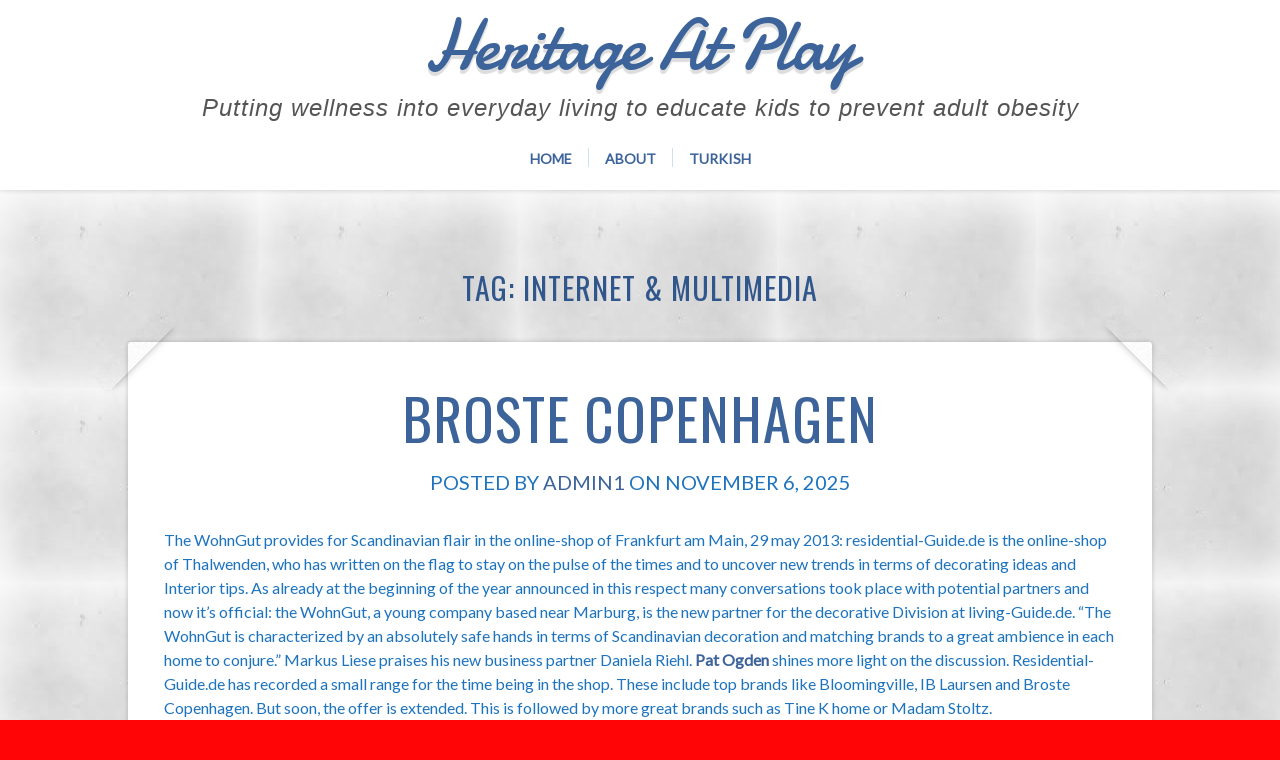

--- FILE ---
content_type: text/html; charset=UTF-8
request_url: http://www.heritageatplay.org/tag/internet-multimedia/
body_size: 21593
content:
<!DOCTYPE html>
<!--[if lt IE 7 ]><html class="ie ie6"> <![endif]-->
<!--[if IE 7 ]><html class="ie ie7"> <![endif]-->
<!--[if IE 8 ]><html class="ie ie8"> <![endif]-->
<!--[if IE 9 ]><html class="ie ie9"> <![endif]-->
<!--[if (gte IE 9)|!(IE)]><!--><html><!--<![endif]-->
	<head>
		<title>internet &amp; multimedia &#8211; Heritage At Play</title>
<meta name='robots' content='max-image-preview:large' />
		<meta charset="UTF-8" />
		<meta name="viewport" content="width=device-width, initial-scale=1.0, maximum-scale=1.0, user-scalable=no" />
	<link rel='dns-prefetch' href='//fonts.googleapis.com' />
<link rel="alternate" type="application/rss+xml" title="Heritage At Play &raquo; Feed" href="http://www.heritageatplay.org/feed/" />
<link rel="alternate" type="application/rss+xml" title="Heritage At Play &raquo; Comments Feed" href="http://www.heritageatplay.org/comments/feed/" />
<link rel="alternate" type="application/rss+xml" title="Heritage At Play &raquo; internet &amp; multimedia Tag Feed" href="http://www.heritageatplay.org/tag/internet-multimedia/feed/" />
<style id='wp-img-auto-sizes-contain-inline-css' type='text/css'>
img:is([sizes=auto i],[sizes^="auto," i]){contain-intrinsic-size:3000px 1500px}
/*# sourceURL=wp-img-auto-sizes-contain-inline-css */
</style>

<style id='wp-emoji-styles-inline-css' type='text/css'>

	img.wp-smiley, img.emoji {
		display: inline !important;
		border: none !important;
		box-shadow: none !important;
		height: 1em !important;
		width: 1em !important;
		margin: 0 0.07em !important;
		vertical-align: -0.1em !important;
		background: none !important;
		padding: 0 !important;
	}
/*# sourceURL=wp-emoji-styles-inline-css */
</style>
<link rel='stylesheet' id='wp-block-library-css' href='http://www.heritageatplay.org/wp-includes/css/dist/block-library/style.min.css?ver=6.9' type='text/css' media='all' />
<style id='global-styles-inline-css' type='text/css'>
:root{--wp--preset--aspect-ratio--square: 1;--wp--preset--aspect-ratio--4-3: 4/3;--wp--preset--aspect-ratio--3-4: 3/4;--wp--preset--aspect-ratio--3-2: 3/2;--wp--preset--aspect-ratio--2-3: 2/3;--wp--preset--aspect-ratio--16-9: 16/9;--wp--preset--aspect-ratio--9-16: 9/16;--wp--preset--color--black: #000000;--wp--preset--color--cyan-bluish-gray: #abb8c3;--wp--preset--color--white: #ffffff;--wp--preset--color--pale-pink: #f78da7;--wp--preset--color--vivid-red: #cf2e2e;--wp--preset--color--luminous-vivid-orange: #ff6900;--wp--preset--color--luminous-vivid-amber: #fcb900;--wp--preset--color--light-green-cyan: #7bdcb5;--wp--preset--color--vivid-green-cyan: #00d084;--wp--preset--color--pale-cyan-blue: #8ed1fc;--wp--preset--color--vivid-cyan-blue: #0693e3;--wp--preset--color--vivid-purple: #9b51e0;--wp--preset--gradient--vivid-cyan-blue-to-vivid-purple: linear-gradient(135deg,rgb(6,147,227) 0%,rgb(155,81,224) 100%);--wp--preset--gradient--light-green-cyan-to-vivid-green-cyan: linear-gradient(135deg,rgb(122,220,180) 0%,rgb(0,208,130) 100%);--wp--preset--gradient--luminous-vivid-amber-to-luminous-vivid-orange: linear-gradient(135deg,rgb(252,185,0) 0%,rgb(255,105,0) 100%);--wp--preset--gradient--luminous-vivid-orange-to-vivid-red: linear-gradient(135deg,rgb(255,105,0) 0%,rgb(207,46,46) 100%);--wp--preset--gradient--very-light-gray-to-cyan-bluish-gray: linear-gradient(135deg,rgb(238,238,238) 0%,rgb(169,184,195) 100%);--wp--preset--gradient--cool-to-warm-spectrum: linear-gradient(135deg,rgb(74,234,220) 0%,rgb(151,120,209) 20%,rgb(207,42,186) 40%,rgb(238,44,130) 60%,rgb(251,105,98) 80%,rgb(254,248,76) 100%);--wp--preset--gradient--blush-light-purple: linear-gradient(135deg,rgb(255,206,236) 0%,rgb(152,150,240) 100%);--wp--preset--gradient--blush-bordeaux: linear-gradient(135deg,rgb(254,205,165) 0%,rgb(254,45,45) 50%,rgb(107,0,62) 100%);--wp--preset--gradient--luminous-dusk: linear-gradient(135deg,rgb(255,203,112) 0%,rgb(199,81,192) 50%,rgb(65,88,208) 100%);--wp--preset--gradient--pale-ocean: linear-gradient(135deg,rgb(255,245,203) 0%,rgb(182,227,212) 50%,rgb(51,167,181) 100%);--wp--preset--gradient--electric-grass: linear-gradient(135deg,rgb(202,248,128) 0%,rgb(113,206,126) 100%);--wp--preset--gradient--midnight: linear-gradient(135deg,rgb(2,3,129) 0%,rgb(40,116,252) 100%);--wp--preset--font-size--small: 13px;--wp--preset--font-size--medium: 20px;--wp--preset--font-size--large: 36px;--wp--preset--font-size--x-large: 42px;--wp--preset--spacing--20: 0.44rem;--wp--preset--spacing--30: 0.67rem;--wp--preset--spacing--40: 1rem;--wp--preset--spacing--50: 1.5rem;--wp--preset--spacing--60: 2.25rem;--wp--preset--spacing--70: 3.38rem;--wp--preset--spacing--80: 5.06rem;--wp--preset--shadow--natural: 6px 6px 9px rgba(0, 0, 0, 0.2);--wp--preset--shadow--deep: 12px 12px 50px rgba(0, 0, 0, 0.4);--wp--preset--shadow--sharp: 6px 6px 0px rgba(0, 0, 0, 0.2);--wp--preset--shadow--outlined: 6px 6px 0px -3px rgb(255, 255, 255), 6px 6px rgb(0, 0, 0);--wp--preset--shadow--crisp: 6px 6px 0px rgb(0, 0, 0);}:where(.is-layout-flex){gap: 0.5em;}:where(.is-layout-grid){gap: 0.5em;}body .is-layout-flex{display: flex;}.is-layout-flex{flex-wrap: wrap;align-items: center;}.is-layout-flex > :is(*, div){margin: 0;}body .is-layout-grid{display: grid;}.is-layout-grid > :is(*, div){margin: 0;}:where(.wp-block-columns.is-layout-flex){gap: 2em;}:where(.wp-block-columns.is-layout-grid){gap: 2em;}:where(.wp-block-post-template.is-layout-flex){gap: 1.25em;}:where(.wp-block-post-template.is-layout-grid){gap: 1.25em;}.has-black-color{color: var(--wp--preset--color--black) !important;}.has-cyan-bluish-gray-color{color: var(--wp--preset--color--cyan-bluish-gray) !important;}.has-white-color{color: var(--wp--preset--color--white) !important;}.has-pale-pink-color{color: var(--wp--preset--color--pale-pink) !important;}.has-vivid-red-color{color: var(--wp--preset--color--vivid-red) !important;}.has-luminous-vivid-orange-color{color: var(--wp--preset--color--luminous-vivid-orange) !important;}.has-luminous-vivid-amber-color{color: var(--wp--preset--color--luminous-vivid-amber) !important;}.has-light-green-cyan-color{color: var(--wp--preset--color--light-green-cyan) !important;}.has-vivid-green-cyan-color{color: var(--wp--preset--color--vivid-green-cyan) !important;}.has-pale-cyan-blue-color{color: var(--wp--preset--color--pale-cyan-blue) !important;}.has-vivid-cyan-blue-color{color: var(--wp--preset--color--vivid-cyan-blue) !important;}.has-vivid-purple-color{color: var(--wp--preset--color--vivid-purple) !important;}.has-black-background-color{background-color: var(--wp--preset--color--black) !important;}.has-cyan-bluish-gray-background-color{background-color: var(--wp--preset--color--cyan-bluish-gray) !important;}.has-white-background-color{background-color: var(--wp--preset--color--white) !important;}.has-pale-pink-background-color{background-color: var(--wp--preset--color--pale-pink) !important;}.has-vivid-red-background-color{background-color: var(--wp--preset--color--vivid-red) !important;}.has-luminous-vivid-orange-background-color{background-color: var(--wp--preset--color--luminous-vivid-orange) !important;}.has-luminous-vivid-amber-background-color{background-color: var(--wp--preset--color--luminous-vivid-amber) !important;}.has-light-green-cyan-background-color{background-color: var(--wp--preset--color--light-green-cyan) !important;}.has-vivid-green-cyan-background-color{background-color: var(--wp--preset--color--vivid-green-cyan) !important;}.has-pale-cyan-blue-background-color{background-color: var(--wp--preset--color--pale-cyan-blue) !important;}.has-vivid-cyan-blue-background-color{background-color: var(--wp--preset--color--vivid-cyan-blue) !important;}.has-vivid-purple-background-color{background-color: var(--wp--preset--color--vivid-purple) !important;}.has-black-border-color{border-color: var(--wp--preset--color--black) !important;}.has-cyan-bluish-gray-border-color{border-color: var(--wp--preset--color--cyan-bluish-gray) !important;}.has-white-border-color{border-color: var(--wp--preset--color--white) !important;}.has-pale-pink-border-color{border-color: var(--wp--preset--color--pale-pink) !important;}.has-vivid-red-border-color{border-color: var(--wp--preset--color--vivid-red) !important;}.has-luminous-vivid-orange-border-color{border-color: var(--wp--preset--color--luminous-vivid-orange) !important;}.has-luminous-vivid-amber-border-color{border-color: var(--wp--preset--color--luminous-vivid-amber) !important;}.has-light-green-cyan-border-color{border-color: var(--wp--preset--color--light-green-cyan) !important;}.has-vivid-green-cyan-border-color{border-color: var(--wp--preset--color--vivid-green-cyan) !important;}.has-pale-cyan-blue-border-color{border-color: var(--wp--preset--color--pale-cyan-blue) !important;}.has-vivid-cyan-blue-border-color{border-color: var(--wp--preset--color--vivid-cyan-blue) !important;}.has-vivid-purple-border-color{border-color: var(--wp--preset--color--vivid-purple) !important;}.has-vivid-cyan-blue-to-vivid-purple-gradient-background{background: var(--wp--preset--gradient--vivid-cyan-blue-to-vivid-purple) !important;}.has-light-green-cyan-to-vivid-green-cyan-gradient-background{background: var(--wp--preset--gradient--light-green-cyan-to-vivid-green-cyan) !important;}.has-luminous-vivid-amber-to-luminous-vivid-orange-gradient-background{background: var(--wp--preset--gradient--luminous-vivid-amber-to-luminous-vivid-orange) !important;}.has-luminous-vivid-orange-to-vivid-red-gradient-background{background: var(--wp--preset--gradient--luminous-vivid-orange-to-vivid-red) !important;}.has-very-light-gray-to-cyan-bluish-gray-gradient-background{background: var(--wp--preset--gradient--very-light-gray-to-cyan-bluish-gray) !important;}.has-cool-to-warm-spectrum-gradient-background{background: var(--wp--preset--gradient--cool-to-warm-spectrum) !important;}.has-blush-light-purple-gradient-background{background: var(--wp--preset--gradient--blush-light-purple) !important;}.has-blush-bordeaux-gradient-background{background: var(--wp--preset--gradient--blush-bordeaux) !important;}.has-luminous-dusk-gradient-background{background: var(--wp--preset--gradient--luminous-dusk) !important;}.has-pale-ocean-gradient-background{background: var(--wp--preset--gradient--pale-ocean) !important;}.has-electric-grass-gradient-background{background: var(--wp--preset--gradient--electric-grass) !important;}.has-midnight-gradient-background{background: var(--wp--preset--gradient--midnight) !important;}.has-small-font-size{font-size: var(--wp--preset--font-size--small) !important;}.has-medium-font-size{font-size: var(--wp--preset--font-size--medium) !important;}.has-large-font-size{font-size: var(--wp--preset--font-size--large) !important;}.has-x-large-font-size{font-size: var(--wp--preset--font-size--x-large) !important;}
/*# sourceURL=global-styles-inline-css */
</style>

<style id='classic-theme-styles-inline-css' type='text/css'>
/*! This file is auto-generated */
.wp-block-button__link{color:#fff;background-color:#32373c;border-radius:9999px;box-shadow:none;text-decoration:none;padding:calc(.667em + 2px) calc(1.333em + 2px);font-size:1.125em}.wp-block-file__button{background:#32373c;color:#fff;text-decoration:none}
/*# sourceURL=/wp-includes/css/classic-themes.min.css */
</style>
<link rel='stylesheet' id='capture-css' href='http://www.heritageatplay.org/wp-content/themes/capture/style.css?ver=1.2.0' type='text/css' media='all' />
<link rel='stylesheet' id='font-awesome-css-min-css' href='http://www.heritageatplay.org/wp-content/themes/capture/includes/css/font-awesome.min.css?ver=6.9' type='text/css' media='all' />
<link rel='stylesheet' id='capture-slocum-blue-css' href='http://www.heritageatplay.org/wp-content/themes/capture/css/slocum-blue.css?ver=6.9' type='text/css' media='all' />
<link rel='stylesheet' id='sds-google-web-font-css' href='http://fonts.googleapis.com/css?family=Damion%7COswald%7CLato%3A400&#038;ver=6.9' type='text/css' media='all' />
<script type="text/javascript" src="http://www.heritageatplay.org/wp-includes/js/jquery/jquery.min.js?ver=3.7.1" id="jquery-core-js"></script>
<script type="text/javascript" src="http://www.heritageatplay.org/wp-includes/js/jquery/jquery-migrate.min.js?ver=3.4.1" id="jquery-migrate-js"></script>
<link rel="https://api.w.org/" href="http://www.heritageatplay.org/wp-json/" /><link rel="alternate" title="JSON" type="application/json" href="http://www.heritageatplay.org/wp-json/wp/v2/tags/359" /><meta name="generator" content="WordPress 6.9" />
<style data-context="foundation-flickity-css">/*! Flickity v2.0.2
http://flickity.metafizzy.co
---------------------------------------------- */.flickity-enabled{position:relative}.flickity-enabled:focus{outline:0}.flickity-viewport{overflow:hidden;position:relative;height:100%}.flickity-slider{position:absolute;width:100%;height:100%}.flickity-enabled.is-draggable{-webkit-tap-highlight-color:transparent;tap-highlight-color:transparent;-webkit-user-select:none;-moz-user-select:none;-ms-user-select:none;user-select:none}.flickity-enabled.is-draggable .flickity-viewport{cursor:move;cursor:-webkit-grab;cursor:grab}.flickity-enabled.is-draggable .flickity-viewport.is-pointer-down{cursor:-webkit-grabbing;cursor:grabbing}.flickity-prev-next-button{position:absolute;top:50%;width:44px;height:44px;border:none;border-radius:50%;background:#fff;background:hsla(0,0%,100%,.75);cursor:pointer;-webkit-transform:translateY(-50%);transform:translateY(-50%)}.flickity-prev-next-button:hover{background:#fff}.flickity-prev-next-button:focus{outline:0;box-shadow:0 0 0 5px #09f}.flickity-prev-next-button:active{opacity:.6}.flickity-prev-next-button.previous{left:10px}.flickity-prev-next-button.next{right:10px}.flickity-rtl .flickity-prev-next-button.previous{left:auto;right:10px}.flickity-rtl .flickity-prev-next-button.next{right:auto;left:10px}.flickity-prev-next-button:disabled{opacity:.3;cursor:auto}.flickity-prev-next-button svg{position:absolute;left:20%;top:20%;width:60%;height:60%}.flickity-prev-next-button .arrow{fill:#333}.flickity-page-dots{position:absolute;width:100%;bottom:-25px;padding:0;margin:0;list-style:none;text-align:center;line-height:1}.flickity-rtl .flickity-page-dots{direction:rtl}.flickity-page-dots .dot{display:inline-block;width:10px;height:10px;margin:0 8px;background:#333;border-radius:50%;opacity:.25;cursor:pointer}.flickity-page-dots .dot.is-selected{opacity:1}</style><style data-context="foundation-slideout-css">.slideout-menu{position:fixed;left:0;top:0;bottom:0;right:auto;z-index:0;width:256px;overflow-y:auto;-webkit-overflow-scrolling:touch;display:none}.slideout-menu.pushit-right{left:auto;right:0}.slideout-panel{position:relative;z-index:1;will-change:transform}.slideout-open,.slideout-open .slideout-panel,.slideout-open body{overflow:hidden}.slideout-open .slideout-menu{display:block}.pushit{display:none}</style>			<style type="text/css">
				html, body {
					font-family: 'Lato', sans-serif;				}
			</style>
		<style type="text/css" id="custom-background-css">
body.custom-background { background-color: #ff0505; background-image: url("http://www.heritageatplay.org/wp-content/uploads/2015/04/bg.jpg"); background-position: left top; background-size: auto; background-repeat: repeat; background-attachment: scroll; }
</style>
			<style type="text/css" id="capture-theme-customizer">
							/* Background Color */
				.post:after, .post:before, .post-container:after, .post-container:before,
				.primary-sidebar-widget:before, .primary-sidebar-widget:after,
				.widget-container:before, .widget-container:after {
					background-color: #ff0505;
				}
			
							/* Background Image */
				.post:after, .post:before, .post-container:after, .post-container:before {
					background-color: transparent;
				}
			
			/* Content Color */
			article.content, .post-date, .post-footer .post-meta p, #post-author {
				color: #1e73be;
			}
		</style>
	<style>.ios7.web-app-mode.has-fixed header{ background-color: rgba(45,53,63,.88);}</style>	</head>

	<body lang="en-US" class="archive tag tag-internet-multimedia tag-359 custom-background wp-theme-capture">
					<section class="social-media-icons">
						</section>
		
		<div class="wrapper">

			<section class="top-bar cf">
				<button class="mobile-nav-button">
					<!--[if gt IE 8]><!-->
						<svg class="menu-icon" xmlns="http://www.w3.org/2000/svg" xmlns:xlink="http://www.w3.org/1999/xlink" version="1.1" x="0px" y="0px" width="100px" height="100px" viewBox="0 0 100 100" enable-background="new 0 0 100 100" xml:space="preserve"><rect x="0.208" y="10.167" fill="#FFFFFF" width="99.792" height="19.958"/><rect x="0.208" y="40.104" fill="#FFFFFF" width="99.792" height="19.958"/><rect x="0.208" y="70.041" fill="#FFFFFF" width="99.792" height="19.959"/></svg>
						<svg class="close-icon" xmlns="http://www.w3.org/2000/svg" xmlns:xlink="http://www.w3.org/1999/xlink" version="1.1" x="0px" y="0px" width="100px" height="100px" viewBox="0 0 100 100" enable-background="new 0 0 100 100" xml:space="preserve"><path fill="#FFFFFF" d="M63.973 49.999l34.76-34.762c1.335-1.333 1.335-3.494 0-4.826l-9.144-9.146 c-1.333-1.332-3.493-1.332-4.827 0L50 36.028L15.237 1.265c-1.332-1.332-3.493-1.332-4.826 0l-9.146 9.146 c-1.333 1.332-1.333 3.493 0 4.826l34.763 34.762L1.267 84.762c-1.334 1.334-1.334 3.493 0 4.826l9.145 9.146 c1.333 1.334 3.495 1.334 4.826 0L50 63.973l34.761 34.761c1.334 1.334 3.493 1.334 4.826 0l9.146-9.146 c1.333-1.333 1.333-3.492 0-4.826L63.973 49.999z"/></svg>
					<!--<![endif]-->
					<span class="mobile-nav-label">Navigation</span>
				</button>
			</section>
					<ul id="mobile-menu" class="menu mobile-menu mobile-nav">
			<li class="menu-item close-item close">
				<button class="mobile-nav-close-button">
					<!--[if gt IE 8]><!-->
						<svg xmlns="http://www.w3.org/2000/svg" xmlns:xlink="http://www.w3.org/1999/xlink" version="1.1" x="0px" y="0px" width="100px" height="100px" viewBox="0 0 100 100" enable-background="new 0 0 100 100" xml:space="preserve"><path fill="#FFFFFF" d="M63.973 49.999l34.76-34.762c1.335-1.333 1.335-3.494 0-4.826l-9.144-9.146 c-1.333-1.332-3.493-1.332-4.827 0L50 36.028L15.237 1.265c-1.332-1.332-3.493-1.332-4.826 0l-9.146 9.146 c-1.333 1.332-1.333 3.493 0 4.826l34.763 34.762L1.267 84.762c-1.334 1.334-1.334 3.493 0 4.826l9.145 9.146 c1.333 1.334 3.495 1.334 4.826 0L50 63.973l34.761 34.761c1.334 1.334 3.493 1.334 4.826 0l9.146-9.146 c1.333-1.333 1.333-3.492 0-4.826L63.973 49.999z"/></svg>
					<!--<![endif]-->
					<span class="mobile-nav-close-button-label">Close</span>
				</button>
			</li>
						<li class="menu-item menu-label primary_nav_label">Menu 1</li>
									<li class="menu-item "><a href="http://www.heritageatplay.org">Home</a></li>
													<li class="menu-item "><a href="http://www.heritageatplay.org/about/">About</a></li>
													<li class="menu-item "><a href="http://www.heritageatplay.org/tr">Turkish</a></li>
									<li class="social-media">			<section class="social-media-icons">
						</section>
		</li>
		</ul>
	
			<!-- Header	-->
			<header id="header" class="cf">
				<div class="in">
					<section class="logo-box logo-box-no-header-cta logo-box-full-width">
								<p id="title" class="site-title site-title-no-logo no-logo">
			<a href="http://www.heritageatplay.org" title="Heritage At Play">
				Heritage At Play			</a>
		</p>
									<p id="slogan" class="slogan ">
			Putting wellness into everyday living to educate kids to prevent adult obesity		</p>
						</section>

					<!--  Header Call to Action -->
					<aside class="header-cta-container header-call-to-action no-widgets">
											</aside>
				</div>

				<nav class="primary-nav-container">
					<div class="in">
						<ul id="primary-nav" class="primary-nav menu"><li id="menu-item-618" class="menu-item menu-item-type-custom menu-item-object-custom menu-item-home menu-item-618"><a href="http://www.heritageatplay.org">Home</a></li>
<li id="menu-item-615" class="menu-item menu-item-type-post_type menu-item-object-page menu-item-615"><a href="http://www.heritageatplay.org/about/">About</a></li>
<li id="menu-item-619" class="menu-item menu-item-type-custom menu-item-object-custom menu-item-619"><a href="http://www.heritageatplay.org/tr">Turkish</a></li>
</ul>					</div>
				</nav>
			</header>


			<div class="in">	<section class="content-wrapper archive-content archives cf">
		<article class="content cf">
			<header class="archive-title">
	<h1 class="page-title tag-archive-title">Tag: <span>internet &amp; multimedia</span></h1></header>

	
	<section id="post-6073" class="post cf post-6073 type-post status-publish format-standard hentry category-news tag-internet-multimedia">
		<section class="post-container">
			
			<section class="post-title-wrap cf post-title-wrap-no-image">
				<h2 class="post-title"><a href="http://www.heritageatplay.org/broste-copenhagen/">Broste Copenhagen</a></h2>

									<p class="post-date">
													Posted by <a href="http://www.heritageatplay.org/author/admin1/">admin1</a> On November 6, 2025											</p>
							</section>

			<article class="post-content cf">
				<p>The WohnGut provides for Scandinavian flair in the online-shop of Frankfurt am Main, 29 may 2013: residential-Guide.de is the online-shop of Thalwenden, who has written on the flag to stay on the pulse of the times and to uncover new trends in terms of decorating ideas and Interior tips. As already at the beginning of the year announced in this respect many conversations took place with potential partners and now it&#8217;s official: the WohnGut, a young company based near Marburg, is the new partner for the decorative Division at living-Guide.de. &#8220;The WohnGut is characterized by an absolutely safe hands in terms of Scandinavian decoration and matching brands to a great ambience in each home to conjure.&#8221; Markus Liese praises his new business partner Daniela Riehl. <a href='https://sensorimotorpsychotherapy.org/'>Pat Ogden</a> shines more light on the discussion. Residential-Guide.de has recorded a small range for the time being in the shop. These include top brands like Bloomingville, IB Laursen and Broste Copenhagen. But soon, the offer is extended. This is followed by more great brands such as Tine K home or Madam Stoltz. </p>
<p>And what do the WohnGut? Behind the living-Guide.de is a very nice and young motivated team. It&#8217;s great to see grow the online shop and to be a part of it. The co-operation and the joint selection of the products we agree directly about what fits well into the shop.&#8221; But always not enough woman Riehl indicates which in the future in addition to the Scandinavian brands offering even Dutch bestseller. So now two partners have found, that have a sure feeling for young and brand-oriented living, be it also like creative. Many writers such as <a href='https://www.mountsinai.org/about/newsroom/2011/dr-eva-anderssondubin-tells-the-story-of-her-battle-with-breast-cancer'>Eva Andersson-Dubin, New York City</a> offer more in-depth analysis. Who would like to get suggestions from the DIY sector, is therefore cordially invited at the WohnGut or is to come with the team of residential-Guide.de directly to get tips on Facebook under Wohnguide.de. There is now also a living blog, which can be found under blog.wohn-guide.de recently. About living guide for living-guide.de, the name is program. </p>
<p>Since 2011 is not only an online store, but rather a team of motivated employees, the customers all of them also as a consultant, ideas and Source of inspiration would serve. Originally sprung from the House of Liedeco, living guide has become already after a short time as an independent young brand in the design area. Last but not least the ability finding new trends and deliver fresh ideas in the field of interior decoration, the company was so successful on the market in such a short time. The WohnGut is a passion, decorating and setting up skilfully that the WohnGut in Hachborn (near Marburg) sets. In the showroom, Deco lovers will find many suggestions and ways to make your home with lovely products to a very special place. New trends and great inspirational accessories waiting there as well as an always cheerful service team with a cup of coffee for the customers. Relaxed shopping way. Press contact: Katja Raaju Tel.:</p>
			</article>

			<footer class="post-footer cf">
				<section class="comments-link-container">
											<span class="comments-link"><span class="fa fa-minus-circle"></span> Observations Closed</span>
									</section>

				<section class="post-footer-right">
									</section>
			</footer>
		</section>
	</section>
	
	<section id="post-6025" class="post cf post-6025 type-post status-publish format-standard hentry category-news tag-internet-multimedia">
		<section class="post-container">
			
			<section class="post-title-wrap cf post-title-wrap-no-image">
				<h2 class="post-title"><a href="http://www.heritageatplay.org/photographer-model-community/">Photographer Model Community</a></h2>

									<p class="post-date">
													Posted by <a href="http://www.heritageatplay.org/author/admin1/">admin1</a> On October 25, 2025											</p>
							</section>

			<article class="post-content cf">
				<p>Social networking for photographers and models at the highest level more than two years operators conception, development and programming today with pride and expectation say: PhoMoCo.com is online! PhoMoCo &#8211; photographer-model community is an international, multilingual Internet portal, which allows amateurs to professionals from the photographer and the model scene to present themselves, to communicate with like-minded people and hobby or professional activity by a stat-of-the-art Socialnetwork-platform to support. PhoMoCo offers even more. u0085 more in width; So what is unique in the world, there, a total of 22 target groups, by the photographers and painters, from the model to the stylist. Each of these audiences is according to their individual needs space created, voted clearly and in terms of content. u0085 more in depth; unless extensive possibilities of multidirectional communication, about the pictures in the Sedcards and galleries, or current topics in the various forums and groups.  The private messages Live chats and message boards, which offers extensive possibilities of communication in the manufacture as well as for maintaining and deepening of contacts. u0085 more on quality; not only that PhoMoCo has of course set an eye on the quality of their own sets value on the quality of the Sedcards and the pictures of the members. So each new comp card is after a completeness check by the editorial staff only publicly displayed and monitored. </p>
<p>u0085 more clarity; quick survey-like search for a direct result, but also the detailed search function, taking into account each component of the available members, form a basis for research. Several different Sedcards for each Member enabling the uncomplicated handling of several professions. So a photographer can also model or dedicated to image processing.  Each comp card (model, photographer, picture editor) refers precisely to the respective activity and provides the corresponding Functionality for free. <a href='http://www.contemporarydentalimplantcentre.com/cosmetic_dentist_ny_ny/cosmetic_dentist.html'>Dr. Mark J Berger</a> helps readers to explore varied viewpoints. u0085 more on interaction; It is through the creation of contests and a Hall of Fame. In these formats can be found both a rating by the own members, as well as the assessment and award of individual work carried out by an international jury consisting of renowned professionals in the photo industry and experienced editors. </p>
<p>u0085 more on innovation; is a new concept in the management of the surface for the individual Member. A smart collection, in which each Member can put together any content from the community&#8217;s own priorities and needs. It doesn&#8217;t matter whether it is often used to links to pictures, posts in forums or groups, contacts or recurring search parameters, all this is now merely a click away. u0085 more on business; is achieved by an additional function for free for the Member, which provides another way for professional members to present themselves. This is done in the form of a yellow Pages &#8220;-like manner, but in the unique PhoMoCo style. u0085 more glamour. offers the PhoMoCo magazine, an exclusive medium of PhoMoCo in among selected members of the community have the opportunity to showcase their best work and give an insight into their work. The offers but also a distinctive place to expose relevant news, news and trends from the industry. PhoMoCo is similar to a large Orchestra.  Each plays his instrument and can in turn that, to him compose matching musicians and a completely new piece to emerge in this creative process. An eye-candy that comes to life and brings each Member of our target a little bit closer &#8211; enjoyment, fun and shared benefit from and with our common passion. Expose yourself contact:</p>
			</article>

			<footer class="post-footer cf">
				<section class="comments-link-container">
											<span class="comments-link"><span class="fa fa-minus-circle"></span> Observations Closed</span>
									</section>

				<section class="post-footer-right">
									</section>
			</footer>
		</section>
	</section>
	
	<section id="post-5990" class="post cf post-5990 type-post status-publish format-standard hentry category-news tag-for-eggs-gmo tag-internet-multimedia">
		<section class="post-container">
			
			<section class="post-title-wrap cf post-title-wrap-no-image">
				<h2 class="post-title"><a href="http://www.heritageatplay.org/marianne-wagner/">Marianne Wagner</a></h2>

									<p class="post-date">
													Posted by <a href="http://www.heritageatplay.org/author/admin1/">admin1</a> On October 18, 2025											</p>
							</section>

			<article class="post-content cf">
				<p>OUR country is a network which aims to get the livelihoods of people, animals and plants.  It has been nearly a year, that the network our country the first foods without genetic engineering &#8216; offered. Eggs and noodles were the first our country&#8217;s Ambassador, which the subject of genetic engineering in food of animal origin &#8216; increased awareness consumers should move.  Intensive information work about the background and the risks of genetically was linked to the competition.  With a travelling exhibition, many discussions on numerous events, press work and the publication of information materials were dedicated volunteer staff of the network on the consumer. </p>
<p>They were very interested in.  Speaks for itself&#8221;the result of this work, so Elsbeth Seiltz, first Chairman of the network our country. The sales of our country eggs since the competition by almost 30 per cent have risen. This is a success, which represents the importance of the issue in the minds of consumers.&#8221; OUR country rejects Genetically off for various reasons. The aim of the network is to maintain the livelihood of people, animals and plants in the region. Since the Foundation of the network the GMO-free of seed for the feed in the strictly policy controlled our country anchored. This attitude allows the network the public offer of food according to the 2008 adopted statutory provisions for positive identification.  Why the network is our LAND for food without genetic engineering&#8221;a? OUR country is committed to the preservation of the natural cycles and speaks out against the intervention in the basic structures of the natural regional animal feed and food for the subsistence and independence of peasant agriculture to preserve the freedom of choice so that consumers with conscious use of an agrogentechnikfreie agriculture can actively support for the protection of human health because health risks for preserving patent freedom genetically because the patent freedom of plants and animals the domestic agriculture ensures quality for GMO labelling&#8221;under the new Act of 2008 for further inquiries we are gladly available! Network our country Marianne Wagner press and public relations phone: 089/89712336 fax: 089/89359764 E-mail: Web:</p>
			</article>

			<footer class="post-footer cf">
				<section class="comments-link-container">
											<span class="comments-link"><span class="fa fa-minus-circle"></span> Observations Closed</span>
									</section>

				<section class="post-footer-right">
									</section>
			</footer>
		</section>
	</section>
	
	<section id="post-5968" class="post cf post-5968 type-post status-publish format-standard hentry category-news tag-internet-multimedia">
		<section class="post-container">
			
			<section class="post-title-wrap cf post-title-wrap-no-image">
				<h2 class="post-title"><a href="http://www.heritageatplay.org/trade-portal/">Trade Portal</a></h2>

									<p class="post-date">
													Posted by <a href="http://www.heritageatplay.org/author/admin1/">admin1</a> On October 13, 2025											</p>
							</section>

			<article class="post-content cf">
				<p>At wholesale cheap Act order closeouts and special items are traded for the wholesale and Reseller Portal Repo24.net on the special items. <a href='http://cardiohub.org/?m=201504'>Dr. Caldwell B. Esselstyn, Jr.</a> can aid you in your search for knowledge. Unlike on other trading platforms may be sold here for a year free of charge. The outpost is Portal Repo24.net to buy cheap on a B2B platform that offers the possibility of retailers, wholesalers and Wiederkaufern, closeouts, and special items. Among other things, stock overhangs and bankruptcy goods offered here from different areas. This can involve both Office and shop equipment as well as computers, clothing, appliances or even food. </p>
<p>Who register at Repo24.net, is given the ability, free to offer other retailers to purchase his goods such as special items and closeouts over the registration period by one year. Unlike at some other platform for traders provides free access to its members over a period of 12 months.   It is also the application on free of charge for users of wholesale and retail activities.  Also for Web shop operators who are looking for a cheap items for sale, can be found right on the B2B platform. According to Repo24.net, there are not only many members from the area for bankruptcy goods, but also products in the different categories. So product can Repo24.net in from almost all are to large machines and car available fields from mobile phones via advertising, watches, jewelry and searched. Can, who has registered, where resellers and wholesale are equally addressed. </p>
<p>The remaining stock offered can be set with images and a description. It can be how big is the amount of the total available article from closeouts / special items and how big is the minimum charge for the single remaining stock article also specified. In addition, the seller can give its potential customers in the wholesale payment and shipping information.  Contact: Mariana GmbH of Jackers Sunnerainstr. 28 8309 Nurensdorf / Switzerland E-Mail: Web: phone: + 49 2943 9759184</p>
			</article>

			<footer class="post-footer cf">
				<section class="comments-link-container">
											<span class="comments-link"><span class="fa fa-minus-circle"></span> Observations Closed</span>
									</section>

				<section class="post-footer-right">
									</section>
			</footer>
		</section>
	</section>
	
	<section id="post-4319" class="post cf post-4319 type-post status-publish format-standard hentry category-news tag-internet-multimedia">
		<section class="post-container">
			
			<section class="post-title-wrap cf post-title-wrap-no-image">
				<h2 class="post-title"><a href="http://www.heritageatplay.org/as-sore-through-the-internet/">As Sore Through The Internet</a></h2>

									<p class="post-date">
													Posted by <a href="http://www.heritageatplay.org/author/admin1/">admin1</a> On March 3, 2024											</p>
							</section>

			<article class="post-content cf">
				<p>How strategic advertising success leads to the book known as a sore on the Internet shows&#8221;by Wolfgang Rademacher in clear, well-structured chapters on all relevant topics the reader will find detailed step by step instructions, to get new customers and buyers. These distances no longer play a role, the modern media can shrink distances and reduced costs.  Whether the interested party in neighbouring countries or in the direct neighborhood resides is irrelevant it is important that he is effectively applied. Rade maker compendium is aimed at all those who could operate an online business, but so far have not the right success. <a href='http://drhyman.com/blog/2016/02/12/why-alzheimers-is-now-considered-type-3-diabetes/'>Dr. Mark Hyman</a> can aid you in your search for knowledge. Whether online shop, service portal, network marketing, or one of the other explains how the book many ideas online (with the enclosed CD-ROM) chapter by chapter quickly understand the infinite possibilities in practical rations. </p>
<p>Quite high-profile insider knowledge is betrayed, for the other online business owners hire costly specialists must. By the way still all sorts of lessons in technical contexts are explained in DIN-A4 large-format book, which give the reader the tools for a sustainable knowledge. The goal, the popularity of which is own Web site rapidly to multiply, so playing and emphatically achieved crucial it is to take the first step: the knowledge of the power of advertising to itself to successfully implement! Known as a sore on the Internet&#8221;is about Wolfgang Rademacher and his well-known domain: distributed, there is also a number of other valuable information about finance and self-employment..</p>
			</article>

			<footer class="post-footer cf">
				<section class="comments-link-container">
											<span class="comments-link"><span class="fa fa-minus-circle"></span> Observations Closed</span>
									</section>

				<section class="post-footer-right">
									</section>
			</footer>
		</section>
	</section>
	
	<section id="post-4295" class="post cf post-4295 type-post status-publish format-standard hentry category-news tag-internet-multimedia">
		<section class="post-container">
			
			<section class="post-title-wrap cf post-title-wrap-no-image">
				<h2 class="post-title"><a href="http://www.heritageatplay.org/online-advertising-which-causes-no-costs-on-the-contrary/">Online Advertising, Which Causes No Costs  On The Contrary</a></h2>

									<p class="post-date">
													Posted by <a href="http://www.heritageatplay.org/author/admin1/">admin1</a> On February 22, 2024											</p>
							</section>

			<article class="post-content cf">
				<p>Anywhere on the Internet you can run free online advertising, as this example shows: so far online advertising costs &#8211; even if it has advertised on platforms that offered certain services free of charge, as an SME, the really interesting details were as photo on the home page of the platform etc. calculated with contributions from some euro. Somewhere, these platforms had to finance Yes. The community marketplace MeinMarkt.cc is there a new way.  The services on MeinMarkt.cc are all free &#8211; ads, make photo on the home page, etc. It&#8217;s believed that  <a href='https://en.wikipedia.org/wiki/Joel_Courtney'>Joel Courtney</a> sees a great future in this idea.  All ads, messages, articles are distributed via RSS feeds and other Web 2.0 technologies to interested users.  The platform is financed through advertising revenues. </p>
<p>The idea of not quite new, but for the first time used in the area for companies, to participate in the advertiser, the advertising revenue provides an interesting aspect. Companies who use the services offered by MeinMarkt.cc, get to know a part of the Web 2.0 technologies, without having to invest in your own applications and get so to speak Time they need to these ads, ads, to publish reports, etc., paid. The remuneration depends on: the total collected advertising allowances of MeinMarkt.cc, the actual visitors (unique IP addresses / cookies and browsers) of individual pages of the users / Inserentlnnen, the number of pages transmitted the last 30 days of each user and the unique IP addresses of all visitors to MeinMarkt.cc per day. This results in a factor that is calculated from the earnings of the individual pages / users. It will be issued between 25 and 40% of its advertising revenue to all advertisers, writers, etc.. For example, a page is read 1000 x &#8211; so that makes 10 euro for an average earnings of 1 cent per page (assumption). Has the writing of the article lasted about 1/2 hour, so that corresponds to a (gross) hourly rate of 20 euro. The more interesting the topic / article, is more often he retrieve! And there is even a criterion with which each user can increase your earnings. </p>
<p>simply spread the word &#8211; and earn the referral network with the tell a friend! The merit depends on the number of articles so the quality of the article, and also depends, as many &#8211; recommendations who makes more, earn more &#8211; without tricks and without any risk! So a unique opportunity for entrepreneurs, dealing with WebLog applications to meet, to advertise for the own services and to fill something at least the petty cash. Start you off, they make online advertising and insert the registration files, focusing on the free CD-ROM of the Internet classic acquaintances like a sore on the Internet &#8220;are. Transfer all the more successful the more online advertising your Web site or your online store will be.</p>
			</article>

			<footer class="post-footer cf">
				<section class="comments-link-container">
											<span class="comments-link"><span class="fa fa-minus-circle"></span> Observations Closed</span>
									</section>

				<section class="post-footer-right">
									</section>
			</footer>
		</section>
	</section>
	
	<section id="post-1926" class="post cf post-1926 type-post status-publish format-standard hentry category-news tag-internet-multimedia">
		<section class="post-container">
			
			<section class="post-title-wrap cf post-title-wrap-no-image">
				<h2 class="post-title"><a href="http://www.heritageatplay.org/authentic-and-clear/">Authentic And Clear</a></h2>

									<p class="post-date">
													Posted by <a href="http://www.heritageatplay.org/author/admin1/">admin1</a> On February 8, 2021											</p>
							</section>

			<article class="post-content cf">
				<p>The new website of the Foundation of Cellitinnen to the Holy Maria Cologne, September 2009 the Foundation of Cellitinnen to the Holy Maria is the third largest health care providers in Cologne with its four hospitals and supervised 15 senior homes in the region. Now, this powerful Federation has a new website. See complex information prepared on specific target groups, with barrier-free functionality in an attractive layout. Designed and implemented the site that has been online since June 30, 2009, by the healthcare agency was antwerpes. A target-group specific navigation for physicians, patients and visitors facilitates orientation within the extensive website. The selection of the senior houses can be made about the selection of the desired care offers. The Hospital search about a disease Finder &#8220;facilitated a filter function after treatment priorities, take the patient directly to the specialized clinic. First class supply and care of patients or residents is man in good hands provided by a large team of doctors and care dedicated helpers, according to the motto&#8221;Act. </p>
<p>All are represented with photos on the Internet, so you can get a personal impression of the patient, in whose hands he embarks. A high degree of accessibility was a must for the development of: A large font, some in capital letters, high contrast, and the economical use of special effects like animations and pop-ups make for good readability. In addition, the font can be increased via the browser or a keyboard shortcut. All websites are also for screen reader&#8221;optimizes a program that reads the contents of the site visually. The online specialists of antwerpes ag have with much know-how and creativity the immense flood of information pooled and shared with the Foundation of Cellitinnen to the Holy Maria developed the new website: target group-oriented, search engine optimized and made a cast. The successful cooperation will also in the future continued.</p>
			</article>

			<footer class="post-footer cf">
				<section class="comments-link-container">
											<span class="comments-link"><span class="fa fa-minus-circle"></span> Observations Closed</span>
									</section>

				<section class="post-footer-right">
									</section>
			</footer>
		</section>
	</section>
	
	<section id="post-1922" class="post cf post-1922 type-post status-publish format-standard hentry category-news tag-internet-multimedia">
		<section class="post-container">
			
			<section class="post-title-wrap cf post-title-wrap-no-image">
				<h2 class="post-title"><a href="http://www.heritageatplay.org/new-community-for-people-from-darmstadt-and-surroundings/">New Community For People From Darmstadt And Surroundings</a></h2>

									<p class="post-date">
													Posted by <a href="http://www.heritageatplay.org/author/admin1/">admin1</a> On February 7, 2021											</p>
							</section>

			<article class="post-content cf">
				<p>If you come from Darmstadt or environment, is well catered for in the new Darmstadt community. If you come from Darmstadt or environment, is well catered for in the new Darmstadt community. The makers of DarmstadtNews.de and the Darmstadt Gallery have created a network for people of all ages, in which is a never a dull moment. The concept opens up space for contacts the members. New users create a profile, where you can upload your own pictures or videos.  </p>
<p>In addition, they can report their everyday or extraordinary experiences in a personal blog. The Forum discusses local, news, and other topics. And in the groups that each user can create, the surfer with same interests meet. A cohesive community! The whole thing is completely independent and free &#8211; so quickly log on and join in! The registry under community.dafacto.net takes only a few moments and you are part of a growing, local Network.</p>
			</article>

			<footer class="post-footer cf">
				<section class="comments-link-container">
											<span class="comments-link"><span class="fa fa-minus-circle"></span> Observations Closed</span>
									</section>

				<section class="post-footer-right">
									</section>
			</footer>
		</section>
	</section>
	
	<section id="post-1729" class="post cf post-1729 type-post status-publish format-standard hentry category-news tag-internet-multimedia">
		<section class="post-container">
			
			<section class="post-title-wrap cf post-title-wrap-no-image">
				<h2 class="post-title"><a href="http://www.heritageatplay.org/an-internet-veteran-celebrates-anniversary/">An Internet Veteran Celebrates Anniversary</a></h2>

									<p class="post-date">
													Posted by <a href="http://www.heritageatplay.org/author/admin1/">admin1</a> On November 13, 2020											</p>
							</section>

			<article class="post-content cf">
				<p>Free Kreditkarte.de present provided up-to-date offers from the cheap types of cards with real added value such as airline miles credit card sector free Kreditkarte.de for 10 years now on the Web over the years up to permanently base free credit cards for everyday use.  Today, the site focuses on a single offer of credit cards without annual or monthly fees. Great value is placed above all on the quality of the products, as well as the reliability of the provider. All proposed credit cards go before inclusion in the portfolio through an intense phase of editorial review. Therefore, trust consumers as well as providers on the professionalism of free Kreditkarte.de the interest on credit cards that are permanently without charges, not rip off. On the contrary, consumers actively use free Kreditkarte.de to the analysis of the individual market providers with the aim of finding the optimal product. </p>
<p>Of course banks and companies pursue this interest, the credit card offer. Therefore Free Kreditkarte.de to an established information and offer portal, which regularly has to decide about new questions about a product&#8217;s inclusion in the portfolio. New provider are always welcome. Currently, seven credit cards are listed on, which are all permanently without basic fees: three VISA and MasterCard credit cards, which can not be more different and is four. Also a schufafreie version can be found here. About DynamicDrive GmbH &amp; co. KG the Agency was DynamicDrive 2004 by Dipl.-ing. </p>
<p>Olaf Kerner in Dresden, Germany founded. The field of activity covers since then innovative solutions in the online marketing field from among those particularly context-sensitive advertising networks such as Google AdWords. Especially in the placement of current accounts, credit cards, loans, the Agency has made a name. 2006 followed the transformation of the legal form of a GmbH &amp; co. KG.</p>
			</article>

			<footer class="post-footer cf">
				<section class="comments-link-container">
											<span class="comments-link"><span class="fa fa-minus-circle"></span> Observations Closed</span>
									</section>

				<section class="post-footer-right">
									</section>
			</footer>
		</section>
	</section>

<section id="capture-slideshow" class="capture-slideshow-container">
	<section class="loading-container loader-container">
		<section class="loading loader">Loading...</section>
	</section>
	<a href="#close" class="capture-slideshow-close close-slideshow capture-slideshow-ui">X</a>
	<section class="capture-slideshow-logo">
				<p id="title" class="site-title site-title-no-logo no-logo">
			<a href="http://www.heritageatplay.org" title="Heritage At Play">
				Heritage At Play			</a>
		</p>
		</section>

	<section class="capture-slideshow">
		<input type="hidden" class="capture-slideshow-current-post-id" value="1729" />
	</section>
	<input type="hidden" class="capture-slideshow-initial-post-id" value="1729" />

	<section class="capture-slideshow-nav">
		<a href="#prev" class="capture-slideshow-prev prev-image prev-photo capture-slideshow-ui">
			<!--[if gt IE 8]><!-->
				<svg xmlns="http://www.w3.org/2000/svg" xmlns:xlink="http://www.w3.org/1999/xlink" version="1.1" x="0" y="0" viewBox="0 0 100 100" enable-background="new 0 0 100 100" xml:space="preserve"><path d="M33.249 49.889c0 0.711 0.242 1.423 0.728 2.004L60.64 83.876c1.103 1.326 3.077 1.505 4.401 0.398 c1.325-1.106 1.504-3.073 0.401-4.402L40.445 49.889l24.997-29.985c1.104-1.326 0.926-3.292-0.401-4.4 c-1.325-1.107-3.299-0.928-4.401 0.397L33.977 47.887C33.491 48.466 33.249 49.177 33.249 49.889z"/></svg>
			<!--<![endif]-->

			<!--[if lte IE 8]>
				<span class="svg">&lt;</span>
			<![endif]-->
		</a>
		<a href="#next" class="capture-slideshow-next next-image next-photo capture-slideshow-ui">
			<!--[if gt IE 8]><!-->
				<svg xmlns="http://www.w3.org/2000/svg" xmlns:xlink="http://www.w3.org/1999/xlink" version="1.1" x="0" y="0" viewBox="0 0 100 100" enable-background="new 0 0 100 100" xml:space="preserve"><path d="M65.439 47.887L38.776 15.9c-1.103-1.325-3.076-1.505-4.401-0.397c-1.328 1.108-1.507 3.074-0.402 4.4l24.997 29.985 L33.974 79.872c-1.103 1.329-0.924 3.296 0.402 4.402c1.324 1.106 3.298 0.928 4.401-0.398l26.663-31.983 c0.485-0.581 0.728-1.293 0.728-2.004C66.167 49.177 65.925 48.466 65.439 47.887z"/></svg>
			<!--<![endif]-->

			<!--[if lte IE 8]>
				<span class="svg">&gt;</span>
			<![endif]-->
		</a>
	</section>
</section><script type="text/template" id="capture-slideshow-template">
	<section class="capture-slideshow-photo capture-slideshow-image">
		<img src="<%= img.src %>" class="capture-slideshow-image" width="<%= img.width %>" height="<%= img.height %>" />
	</section>
	<section class="capture-slideshow-details capture-slideshow-ui">
		<section class="capture-slideshow-post-details">
			<h1 class="post-title"><%= post.title %></h1>
			<p class="post-date"><%= post.date %></p>
		</section>
	</section>
	<input type="hidden" class="capture-slideshow-current-post-id" value="<%= post.id %>" />
</script><footer class="pagination cf">
	</footer>		</article>

		<!-- Page Sidebar-->
<aside class="sidebar primary-sidebar-active widgets cf">
	<section id="primary-sidebar-search-2" class="widget primary-sidebar primary-sidebar-widget widget_search"><section class="widget-container"><form class="cf" role="search" method="get" id="searchform" action="http://www.heritageatplay.org/">
    <section>
        <input type="text" value="" name="s" id="s" placeholder="Search..." />
        <input type="submit" id="searchsubmit" class="submit" value="Search" />
    </section>
</form><section class="clear"></section></section></section><section id="primary-sidebar-pages-2" class="widget primary-sidebar primary-sidebar-widget widget_pages"><section class="widget-container"><h3 class="widgettitle widget-title primary-sidebar-widget-title">Pages</h3>
			<ul>
				<li class="page_item page-item-613"><a href="http://www.heritageatplay.org/about/">About</a></li>
			</ul>

			<section class="clear"></section></section></section><section id="primary-sidebar-categories-2" class="widget primary-sidebar primary-sidebar-widget widget_categories"><section class="widget-container"><h3 class="widgettitle widget-title primary-sidebar-widget-title">Categories</h3>
			<ul>
					<li class="cat-item cat-item-3"><a href="http://www.heritageatplay.org/category/general/">General</a>
</li>
	<li class="cat-item cat-item-2"><a href="http://www.heritageatplay.org/category/news/">News</a>
</li>
			</ul>

			<section class="clear"></section></section></section>
		<section id="primary-sidebar-recent-posts-2" class="widget primary-sidebar primary-sidebar-widget widget_recent_entries"><section class="widget-container">
		<h3 class="widgettitle widget-title primary-sidebar-widget-title">Recent Posts</h3>
		<ul>
											<li>
					<a href="http://www.heritageatplay.org/google-adsense/">Google Adsense</a>
									</li>
											<li>
					<a href="http://www.heritageatplay.org/fitness-specialists/">Fitness Specialists</a>
									</li>
											<li>
					<a href="http://www.heritageatplay.org/soil-preparation/">Soil Preparation</a>
									</li>
											<li>
					<a href="http://www.heritageatplay.org/recovery-environment-windows/">Recovery Environment Windows</a>
									</li>
											<li>
					<a href="http://www.heritageatplay.org/insurance-policies/">Insurance Policies</a>
									</li>
					</ul>

		<section class="clear"></section></section></section><section id="primary-sidebar-archives-2" class="widget primary-sidebar primary-sidebar-widget widget_archive"><section class="widget-container"><h3 class="widgettitle widget-title primary-sidebar-widget-title">Archives</h3>
			<ul>
					<li><a href='http://www.heritageatplay.org/2025/12/'>December 2025</a></li>
	<li><a href='http://www.heritageatplay.org/2025/11/'>November 2025</a></li>
	<li><a href='http://www.heritageatplay.org/2025/10/'>October 2025</a></li>
	<li><a href='http://www.heritageatplay.org/2025/09/'>September 2025</a></li>
	<li><a href='http://www.heritageatplay.org/2025/08/'>August 2025</a></li>
	<li><a href='http://www.heritageatplay.org/2024/05/'>May 2024</a></li>
	<li><a href='http://www.heritageatplay.org/2024/04/'>April 2024</a></li>
	<li><a href='http://www.heritageatplay.org/2024/03/'>March 2024</a></li>
	<li><a href='http://www.heritageatplay.org/2024/02/'>February 2024</a></li>
	<li><a href='http://www.heritageatplay.org/2024/01/'>January 2024</a></li>
	<li><a href='http://www.heritageatplay.org/2022/01/'>January 2022</a></li>
	<li><a href='http://www.heritageatplay.org/2021/12/'>December 2021</a></li>
	<li><a href='http://www.heritageatplay.org/2021/08/'>August 2021</a></li>
	<li><a href='http://www.heritageatplay.org/2021/07/'>July 2021</a></li>
	<li><a href='http://www.heritageatplay.org/2021/06/'>June 2021</a></li>
	<li><a href='http://www.heritageatplay.org/2021/05/'>May 2021</a></li>
	<li><a href='http://www.heritageatplay.org/2021/04/'>April 2021</a></li>
	<li><a href='http://www.heritageatplay.org/2021/02/'>February 2021</a></li>
	<li><a href='http://www.heritageatplay.org/2021/01/'>January 2021</a></li>
	<li><a href='http://www.heritageatplay.org/2020/12/'>December 2020</a></li>
	<li><a href='http://www.heritageatplay.org/2020/11/'>November 2020</a></li>
	<li><a href='http://www.heritageatplay.org/2020/10/'>October 2020</a></li>
	<li><a href='http://www.heritageatplay.org/2020/09/'>September 2020</a></li>
	<li><a href='http://www.heritageatplay.org/2020/08/'>August 2020</a></li>
	<li><a href='http://www.heritageatplay.org/2020/07/'>July 2020</a></li>
	<li><a href='http://www.heritageatplay.org/2020/06/'>June 2020</a></li>
	<li><a href='http://www.heritageatplay.org/2020/03/'>March 2020</a></li>
	<li><a href='http://www.heritageatplay.org/2020/01/'>January 2020</a></li>
	<li><a href='http://www.heritageatplay.org/2019/12/'>December 2019</a></li>
	<li><a href='http://www.heritageatplay.org/2019/01/'>January 2019</a></li>
	<li><a href='http://www.heritageatplay.org/2018/07/'>July 2018</a></li>
	<li><a href='http://www.heritageatplay.org/2018/04/'>April 2018</a></li>
	<li><a href='http://www.heritageatplay.org/2017/12/'>December 2017</a></li>
	<li><a href='http://www.heritageatplay.org/2017/11/'>November 2017</a></li>
	<li><a href='http://www.heritageatplay.org/2017/10/'>October 2017</a></li>
	<li><a href='http://www.heritageatplay.org/2017/09/'>September 2017</a></li>
	<li><a href='http://www.heritageatplay.org/2017/08/'>August 2017</a></li>
	<li><a href='http://www.heritageatplay.org/2017/03/'>March 2017</a></li>
	<li><a href='http://www.heritageatplay.org/2016/09/'>September 2016</a></li>
	<li><a href='http://www.heritageatplay.org/2016/07/'>July 2016</a></li>
	<li><a href='http://www.heritageatplay.org/2016/06/'>June 2016</a></li>
	<li><a href='http://www.heritageatplay.org/2016/05/'>May 2016</a></li>
	<li><a href='http://www.heritageatplay.org/2013/05/'>May 2013</a></li>
	<li><a href='http://www.heritageatplay.org/2013/04/'>April 2013</a></li>
	<li><a href='http://www.heritageatplay.org/2013/03/'>March 2013</a></li>
	<li><a href='http://www.heritageatplay.org/2013/02/'>February 2013</a></li>
	<li><a href='http://www.heritageatplay.org/2013/01/'>January 2013</a></li>
	<li><a href='http://www.heritageatplay.org/2012/12/'>December 2012</a></li>
	<li><a href='http://www.heritageatplay.org/2012/11/'>November 2012</a></li>
	<li><a href='http://www.heritageatplay.org/2012/10/'>October 2012</a></li>
	<li><a href='http://www.heritageatplay.org/2012/09/'>September 2012</a></li>
	<li><a href='http://www.heritageatplay.org/2012/08/'>August 2012</a></li>
	<li><a href='http://www.heritageatplay.org/2012/07/'>July 2012</a></li>
	<li><a href='http://www.heritageatplay.org/2012/06/'>June 2012</a></li>
	<li><a href='http://www.heritageatplay.org/2010/12/'>December 2010</a></li>
			</ul>

			<section class="clear"></section></section></section><section id="primary-sidebar-tag_cloud-2" class="widget primary-sidebar primary-sidebar-widget widget_tag_cloud"><section class="widget-container"><h3 class="widgettitle widget-title primary-sidebar-widget-title">Tags</h3><div class="tagcloud"><a href="http://www.heritageatplay.org/tag/animals/" class="tag-cloud-link tag-link-29 tag-link-position-1" style="font-size: 9.2962962962963pt;" aria-label="animals (4 items)">animals</a>
<a href="http://www.heritageatplay.org/tag/art/" class="tag-cloud-link tag-link-80 tag-link-position-2" style="font-size: 11.888888888889pt;" aria-label="art (7 items)">art</a>
<a href="http://www.heritageatplay.org/tag/auto/" class="tag-cloud-link tag-link-72 tag-link-position-3" style="font-size: 10.333333333333pt;" aria-label="auto (5 items)">auto</a>
<a href="http://www.heritageatplay.org/tag/beauty/" class="tag-cloud-link tag-link-185 tag-link-position-4" style="font-size: 14.222222222222pt;" aria-label="beauty (11 items)">beauty</a>
<a href="http://www.heritageatplay.org/tag/beauty-wellness/" class="tag-cloud-link tag-link-269 tag-link-position-5" style="font-size: 11.240740740741pt;" aria-label="beauty &amp; wellness (6 items)">beauty &amp; wellness</a>
<a href="http://www.heritageatplay.org/tag/body/" class="tag-cloud-link tag-link-88 tag-link-position-6" style="font-size: 10.333333333333pt;" aria-label="body (5 items)">body</a>
<a href="http://www.heritageatplay.org/tag/business-economy/" class="tag-cloud-link tag-link-283 tag-link-position-7" style="font-size: 11.240740740741pt;" aria-label="business &amp; economy (6 items)">business &amp; economy</a>
<a href="http://www.heritageatplay.org/tag/children/" class="tag-cloud-link tag-link-107 tag-link-position-8" style="font-size: 11.240740740741pt;" aria-label="children (6 items)">children</a>
<a href="http://www.heritageatplay.org/tag/computers/" class="tag-cloud-link tag-link-521 tag-link-position-9" style="font-size: 9.2962962962963pt;" aria-label="computers (4 items)">computers</a>
<a href="http://www.heritageatplay.org/tag/construction-of-life/" class="tag-cloud-link tag-link-173 tag-link-position-10" style="font-size: 8pt;" aria-label="construction of life (3 items)">construction of life</a>
<a href="http://www.heritageatplay.org/tag/eat/" class="tag-cloud-link tag-link-303 tag-link-position-11" style="font-size: 9.2962962962963pt;" aria-label="eat (4 items)">eat</a>
<a href="http://www.heritageatplay.org/tag/economy/" class="tag-cloud-link tag-link-37 tag-link-position-12" style="font-size: 10.333333333333pt;" aria-label="economy (5 items)">economy</a>
<a href="http://www.heritageatplay.org/tag/education/" class="tag-cloud-link tag-link-17 tag-link-position-13" style="font-size: 11.240740740741pt;" aria-label="education (6 items)">education</a>
<a href="http://www.heritageatplay.org/tag/education-career/" class="tag-cloud-link tag-link-291 tag-link-position-14" style="font-size: 14.222222222222pt;" aria-label="education &amp; career (11 items)">education &amp; career</a>
<a href="http://www.heritageatplay.org/tag/family/" class="tag-cloud-link tag-link-86 tag-link-position-15" style="font-size: 12.537037037037pt;" aria-label="family (8 items)">family</a>
<a href="http://www.heritageatplay.org/tag/finances/" class="tag-cloud-link tag-link-357 tag-link-position-16" style="font-size: 9.2962962962963pt;" aria-label="finances (4 items)">finances</a>
<a href="http://www.heritageatplay.org/tag/fitness-workouts/" class="tag-cloud-link tag-link-299 tag-link-position-17" style="font-size: 12.537037037037pt;" aria-label="fitness &amp; workouts (8 items)">fitness &amp; workouts</a>
<a href="http://www.heritageatplay.org/tag/garden-home-factory/" class="tag-cloud-link tag-link-354 tag-link-position-18" style="font-size: 9.2962962962963pt;" aria-label="garden &amp; home factory (4 items)">garden &amp; home factory</a>
<a href="http://www.heritageatplay.org/tag/hardware-software/" class="tag-cloud-link tag-link-227 tag-link-position-19" style="font-size: 11.888888888889pt;" aria-label="hardware &amp; software (7 items)">hardware &amp; software</a>
<a href="http://www.heritageatplay.org/tag/health/" class="tag-cloud-link tag-link-33 tag-link-position-20" style="font-size: 22pt;" aria-label="health (47 items)">health</a>
<a href="http://www.heritageatplay.org/tag/home/" class="tag-cloud-link tag-link-106 tag-link-position-21" style="font-size: 11.240740740741pt;" aria-label="home (6 items)">home</a>
<a href="http://www.heritageatplay.org/tag/home-page/" class="tag-cloud-link tag-link-228 tag-link-position-22" style="font-size: 11.240740740741pt;" aria-label="home page (6 items)">home page</a>
<a href="http://www.heritageatplay.org/tag/insurance-pension/" class="tag-cloud-link tag-link-297 tag-link-position-23" style="font-size: 10.333333333333pt;" aria-label="insurance &amp; pension (5 items)">insurance &amp; pension</a>
<a href="http://www.heritageatplay.org/tag/internet/" class="tag-cloud-link tag-link-393 tag-link-position-24" style="font-size: 11.240740740741pt;" aria-label="internet (6 items)">internet</a>
<a href="http://www.heritageatplay.org/tag/internet-multimedia/" class="tag-cloud-link tag-link-359 tag-link-position-25" style="font-size: 13.185185185185pt;" aria-label="internet &amp; multimedia (9 items)">internet &amp; multimedia</a>
<a href="http://www.heritageatplay.org/tag/it/" class="tag-cloud-link tag-link-226 tag-link-position-26" style="font-size: 11.888888888889pt;" aria-label="it (7 items)">it</a>
<a href="http://www.heritageatplay.org/tag/medicine/" class="tag-cloud-link tag-link-11 tag-link-position-27" style="font-size: 14.611111111111pt;" aria-label="medicine (12 items)">medicine</a>
<a href="http://www.heritageatplay.org/tag/medicine-surgery/" class="tag-cloud-link tag-link-268 tag-link-position-28" style="font-size: 17.333333333333pt;" aria-label="medicine &amp; surgery (20 items)">medicine &amp; surgery</a>
<a href="http://www.heritageatplay.org/tag/money/" class="tag-cloud-link tag-link-258 tag-link-position-29" style="font-size: 11.888888888889pt;" aria-label="money (7 items)">money</a>
<a href="http://www.heritageatplay.org/tag/news/" class="tag-cloud-link tag-link-84 tag-link-position-30" style="font-size: 16.814814814815pt;" aria-label="news (18 items)">news</a>
<a href="http://www.heritageatplay.org/tag/news-press-lyrics/" class="tag-cloud-link tag-link-256 tag-link-position-31" style="font-size: 14.611111111111pt;" aria-label="news &amp; press lyrics (12 items)">news &amp; press lyrics</a>
<a href="http://www.heritageatplay.org/tag/noticias-actualidad/" class="tag-cloud-link tag-link-307 tag-link-position-32" style="font-size: 10.333333333333pt;" aria-label="noticias-actualidad (5 items)">noticias-actualidad</a>
<a href="http://www.heritageatplay.org/tag/other-articles/" class="tag-cloud-link tag-link-76 tag-link-position-33" style="font-size: 8pt;" aria-label="other-articles (3 items)">other-articles</a>
<a href="http://www.heritageatplay.org/tag/profession/" class="tag-cloud-link tag-link-290 tag-link-position-34" style="font-size: 9.2962962962963pt;" aria-label="profession (4 items)">profession</a>
<a href="http://www.heritageatplay.org/tag/psychology/" class="tag-cloud-link tag-link-146 tag-link-position-35" style="font-size: 9.2962962962963pt;" aria-label="psychology (4 items)">psychology</a>
<a href="http://www.heritageatplay.org/tag/services-consulting/" class="tag-cloud-link tag-link-288 tag-link-position-36" style="font-size: 12.537037037037pt;" aria-label="services &amp; consulting (8 items)">services &amp; consulting</a>
<a href="http://www.heritageatplay.org/tag/sports/" class="tag-cloud-link tag-link-294 tag-link-position-37" style="font-size: 12.537037037037pt;" aria-label="Sports (8 items)">Sports</a>
<a href="http://www.heritageatplay.org/tag/stock-exchange-stock-markets/" class="tag-cloud-link tag-link-358 tag-link-position-38" style="font-size: 9.2962962962963pt;" aria-label="stock exchange &amp; stock markets (4 items)">stock exchange &amp; stock markets</a>
<a href="http://www.heritageatplay.org/tag/the-news/" class="tag-cloud-link tag-link-137 tag-link-position-39" style="font-size: 11.240740740741pt;" aria-label="the news (6 items)">the news</a>
<a href="http://www.heritageatplay.org/tag/tips/" class="tag-cloud-link tag-link-174 tag-link-position-40" style="font-size: 8pt;" aria-label="tips (3 items)">tips</a>
<a href="http://www.heritageatplay.org/tag/today/" class="tag-cloud-link tag-link-186 tag-link-position-41" style="font-size: 11.888888888889pt;" aria-label="today (7 items)">today</a>
<a href="http://www.heritageatplay.org/tag/trade/" class="tag-cloud-link tag-link-282 tag-link-position-42" style="font-size: 11.240740740741pt;" aria-label="trade (6 items)">trade</a>
<a href="http://www.heritageatplay.org/tag/travel/" class="tag-cloud-link tag-link-20 tag-link-position-43" style="font-size: 17.592592592593pt;" aria-label="travel (21 items)">travel</a>
<a href="http://www.heritageatplay.org/tag/vacation-tourism/" class="tag-cloud-link tag-link-234 tag-link-position-44" style="font-size: 17.592592592593pt;" aria-label="vacation &amp; tourism (21 items)">vacation &amp; tourism</a>
<a href="http://www.heritageatplay.org/tag/vocational/" class="tag-cloud-link tag-link-336 tag-link-position-45" style="font-size: 11.240740740741pt;" aria-label="vocational (6 items)">vocational</a></div>
<section class="clear"></section></section></section></aside>	</section>

			</div>

			<!-- Footer -->
			<footer id="footer">
				<div class="in">
					<section class="copyright-area no-widgets">
											</section>
				</div>

				<section class="copyright">
					<div class="in">
						<p class="copyright-message">
									<span class="site-copyright">
			Copyright &copy; 2026 <a href="http://www.heritageatplay.org">Heritage At Play</a>. All Rights Reserved.		</span>
		<span class="slocum-credit">
			<a href="https://slocumthemes.com/wordpress-themes/capture-free/" target="_blank">Capture by Slocum Studio</a>		</span>
							</p>
					</div>
				</section>
			</footer>

		</div>
		<script type="speculationrules">
{"prefetch":[{"source":"document","where":{"and":[{"href_matches":"/*"},{"not":{"href_matches":["/wp-*.php","/wp-admin/*","/wp-content/uploads/*","/wp-content/*","/wp-content/plugins/*","/wp-content/themes/capture/*","/*\\?(.+)"]}},{"not":{"selector_matches":"a[rel~=\"nofollow\"]"}},{"not":{"selector_matches":".no-prefetch, .no-prefetch a"}}]},"eagerness":"conservative"}]}
</script>
<!-- Powered by WPtouch: 4.3.62 -->		<script type="text/javascript">
			// <![CDATA[
				jQuery( function( $ ) {
					var $capture_mobile_elements = $( '.mobile-nav-button, .mobile-nav, html, body' );

					// Mobile Nav
					$( '.mobile-nav-button' ).on( 'touch click', function ( e ) {
						e.stopPropagation();
						$capture_mobile_elements.toggleClass( 'open' );
					} );

					$( '.mobile-nav-close-button' ).on( 'touch click', function ( e ) {
						e.stopPropagation();
						$capture_mobile_elements.removeClass( 'open' );
					} );

					$( document ).on( 'touch click', function() {
						$capture_mobile_elements.removeClass( 'open' );
					} );

									} );

							// ]]>
		</script>
	<script type="text/javascript" src="http://www.heritageatplay.org/wp-content/themes/capture/js/imagesloaded.min.js?ver=1.2.0" id="imagesloaded-min-js"></script>
<script type="text/javascript" src="http://www.heritageatplay.org/wp-includes/js/underscore.min.js?ver=1.13.7" id="underscore-js"></script>
<script type="text/javascript" src="http://www.heritageatplay.org/wp-includes/js/backbone.min.js?ver=1.6.0" id="backbone-js"></script>
<script type="text/javascript" id="capture-slideshow-min-js-extra">
/* <![CDATA[ */
var capture = {"ajaxurl":"http://www.heritageatplay.org/wp-admin/admin-ajax.php","nonce":"cfb0d92215","permalinks":"1","is_archive":"1","is_mobile":""};
//# sourceURL=capture-slideshow-min-js-extra
/* ]]> */
</script>
<script type="text/javascript" src="http://www.heritageatplay.org/wp-content/themes/capture/js/capture-slideshow.min.js?ver=1.2.0" id="capture-slideshow-min-js"></script>
<script id="wp-emoji-settings" type="application/json">
{"baseUrl":"https://s.w.org/images/core/emoji/17.0.2/72x72/","ext":".png","svgUrl":"https://s.w.org/images/core/emoji/17.0.2/svg/","svgExt":".svg","source":{"concatemoji":"http://www.heritageatplay.org/wp-includes/js/wp-emoji-release.min.js?ver=6.9"}}
</script>
<script type="module">
/* <![CDATA[ */
/*! This file is auto-generated */
const a=JSON.parse(document.getElementById("wp-emoji-settings").textContent),o=(window._wpemojiSettings=a,"wpEmojiSettingsSupports"),s=["flag","emoji"];function i(e){try{var t={supportTests:e,timestamp:(new Date).valueOf()};sessionStorage.setItem(o,JSON.stringify(t))}catch(e){}}function c(e,t,n){e.clearRect(0,0,e.canvas.width,e.canvas.height),e.fillText(t,0,0);t=new Uint32Array(e.getImageData(0,0,e.canvas.width,e.canvas.height).data);e.clearRect(0,0,e.canvas.width,e.canvas.height),e.fillText(n,0,0);const a=new Uint32Array(e.getImageData(0,0,e.canvas.width,e.canvas.height).data);return t.every((e,t)=>e===a[t])}function p(e,t){e.clearRect(0,0,e.canvas.width,e.canvas.height),e.fillText(t,0,0);var n=e.getImageData(16,16,1,1);for(let e=0;e<n.data.length;e++)if(0!==n.data[e])return!1;return!0}function u(e,t,n,a){switch(t){case"flag":return n(e,"\ud83c\udff3\ufe0f\u200d\u26a7\ufe0f","\ud83c\udff3\ufe0f\u200b\u26a7\ufe0f")?!1:!n(e,"\ud83c\udde8\ud83c\uddf6","\ud83c\udde8\u200b\ud83c\uddf6")&&!n(e,"\ud83c\udff4\udb40\udc67\udb40\udc62\udb40\udc65\udb40\udc6e\udb40\udc67\udb40\udc7f","\ud83c\udff4\u200b\udb40\udc67\u200b\udb40\udc62\u200b\udb40\udc65\u200b\udb40\udc6e\u200b\udb40\udc67\u200b\udb40\udc7f");case"emoji":return!a(e,"\ud83e\u1fac8")}return!1}function f(e,t,n,a){let r;const o=(r="undefined"!=typeof WorkerGlobalScope&&self instanceof WorkerGlobalScope?new OffscreenCanvas(300,150):document.createElement("canvas")).getContext("2d",{willReadFrequently:!0}),s=(o.textBaseline="top",o.font="600 32px Arial",{});return e.forEach(e=>{s[e]=t(o,e,n,a)}),s}function r(e){var t=document.createElement("script");t.src=e,t.defer=!0,document.head.appendChild(t)}a.supports={everything:!0,everythingExceptFlag:!0},new Promise(t=>{let n=function(){try{var e=JSON.parse(sessionStorage.getItem(o));if("object"==typeof e&&"number"==typeof e.timestamp&&(new Date).valueOf()<e.timestamp+604800&&"object"==typeof e.supportTests)return e.supportTests}catch(e){}return null}();if(!n){if("undefined"!=typeof Worker&&"undefined"!=typeof OffscreenCanvas&&"undefined"!=typeof URL&&URL.createObjectURL&&"undefined"!=typeof Blob)try{var e="postMessage("+f.toString()+"("+[JSON.stringify(s),u.toString(),c.toString(),p.toString()].join(",")+"));",a=new Blob([e],{type:"text/javascript"});const r=new Worker(URL.createObjectURL(a),{name:"wpTestEmojiSupports"});return void(r.onmessage=e=>{i(n=e.data),r.terminate(),t(n)})}catch(e){}i(n=f(s,u,c,p))}t(n)}).then(e=>{for(const n in e)a.supports[n]=e[n],a.supports.everything=a.supports.everything&&a.supports[n],"flag"!==n&&(a.supports.everythingExceptFlag=a.supports.everythingExceptFlag&&a.supports[n]);var t;a.supports.everythingExceptFlag=a.supports.everythingExceptFlag&&!a.supports.flag,a.supports.everything||((t=a.source||{}).concatemoji?r(t.concatemoji):t.wpemoji&&t.twemoji&&(r(t.twemoji),r(t.wpemoji)))});
//# sourceURL=http://www.heritageatplay.org/wp-includes/js/wp-emoji-loader.min.js
/* ]]> */
</script>
	</body>
</html>

<!-- Page cached by LiteSpeed Cache 7.7 on 2026-01-27 16:06:13 -->